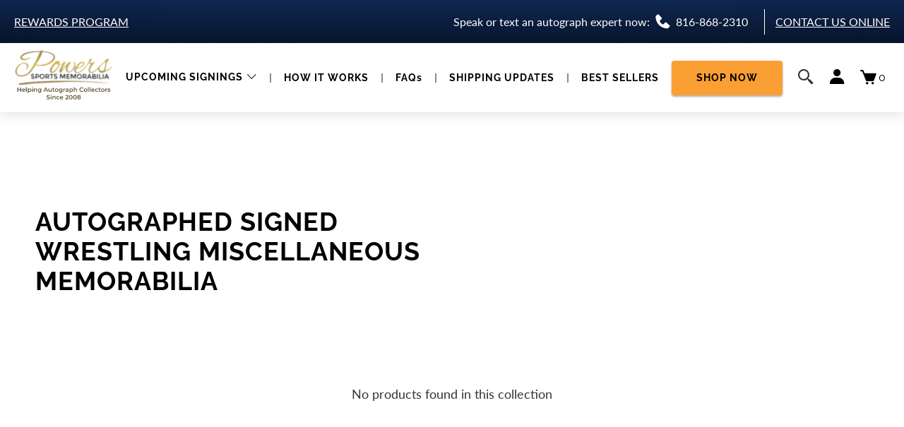

--- FILE ---
content_type: text/css
request_url: https://powerssportsmemorabilia.com/cdn/shop/t/111/assets/typography.css?v=127985029427181829141764088408
body_size: -295
content:
body h1,body h2,body h2.title,body .age-gate__heading{font-family:Raleway;font-size:36px;font-style:normal;font-weight:700;line-height:normal;text-transform:uppercase}h1.blog-title,h2.article__title{font-family:Raleway;font-size:24px;font-weight:600;text-transform:none}body h3,body h4,button,body .section dl.faqAccordion button{font-family:Lato;font-size:24px;font-style:normal;font-weight:500;line-height:normal}body,p,div,span.title,span.price{font-family:Lato;font-size:18px;font-weight:500;line-height:normal;font-style:normal}.shopify-section--text-columns-with-images .text-columns-with-images__button,.purchase-details__buttons.purchase-details__spb--true .add_to_cart span,div#checkout .main_content_checkout,.cart__wrapper .subtotal .continue-shopping{font-family:Lato;font-size:14px;font-weight:500;line-height:normal;font-style:normal}.title-whatshot{display:none!important}
/*# sourceMappingURL=/cdn/shop/t/111/assets/typography.css.map?v=127985029427181829141764088408 */


--- FILE ---
content_type: text/css
request_url: https://powerssportsmemorabilia.com/cdn/shop/t/111/assets/general.css?v=28739290176697091121764088408
body_size: -578
content:
@media screen and (max-width: 798px) {
  .ps-ctagroup .cta-buttons {
      flex-direction: column;
      max-width: 500px;
      margin: auto;
      width: 100%;
  }
}

--- FILE ---
content_type: text/css
request_url: https://powerssportsmemorabilia.com/cdn/shop/t/111/assets/video-text.css?v=171584533884662959801764088408
body_size: 514
content:
.ps-video-text{background:linear-gradient(to bottom right,#f9fbff 27%,#f3f7fd 50%) bottom right / 50% 50% no-repeat,linear-gradient(to bottom left,#f9fbff 27%,#f3f7fd 50%) bottom left / 50% 50% no-repeat,linear-gradient(to top left,#f9fbff 27%,#f3f7fd 50%) top left / 50% 50% no-repeat,linear-gradient(to top right,#f9fbff 27%,#f3f7fd 50%) top right / 50% 50% no-repeat}.ps-video-text .new-container{padding:85px 5px 90px}.video-wrapper{display:flex;width:100%;aspect-ratio:1/.77;background-repeat:no-repeat;background-size:cover;background-position:center;border-radius:4px;cursor:pointer}.ps-vt-content{display:flex;grid-gap:64px}.ps-vt-content.text-first{flex-direction:row-reverse}.ps-vt-content .cont-left{width:50%}.ps-vt-content .cont-left p{color:#191f28;font-family:Lato;font-size:19px;font-style:normal;font-weight:500;line-height:normal;text-align:center;margin-bottom:20px}.ps-vt-content .cont-right{width:50%;padding-top:23px}.ps-vt-content .cont-right p{color:#191f28;font-family:Lato;font-size:19px;font-style:normal;font-weight:500;line-height:normal}.ps-vt-content .cont-right .p-mobile{display:none}.ps-trust-section.ps-trust-section--vt{filter:brightness(90%)}div#authenticate_section.ps-video-text-homepage{padding-top:80px;margin-top:-80px;overflow:hidden}.new-container{position:relative;max-width:1200px;margin:0 auto}.ps-heading h1,.ps-heading h2{text-align:center;font-family:Raleway;font-size:36px;font-style:normal;font-weight:700;line-height:normal;text-transform:uppercase;padding-top:4px;margin:0 0 15px}.ps-heading h4{text-align:center;font-family:Lato;font-size:24px;font-style:normal;font-weight:500;line-height:normal;margin-bottom:54px;letter-spacing:normal;padding:0}.ps-heading--light h1,.ps-heading--light h2,.ps-heading--light h4{color:#fff}.ps-heading--dark h1,.ps-heading--dark h2,.ps-heading--dark h4{color:#19345c}.ps-ctagroup.ps-ctagroup--left{margin-top:54px}.ps-ctagroup.ps-ctagroup--mtop{margin-top:32px}.ps-ctagroup p{color:#fff;font-family:Lato;font-size:20px;font-style:normal;font-weight:400;line-height:normal;margin-bottom:32px}.ps-ctagroup .ps-cta-header{margin-bottom:32px;display:block}.ps-ctagroup .cta-buttons{display:flex;grid-gap:26px}.ps-ctagroup.text-center .cta-buttons{justify-content:center}.ps-ctagroup .cta-buttons .cta-primary,.ps-ctagroup .cta-buttons .cta-secondary{cursor:pointer;font-family:Raleway;font-size:16px;line-height:19px;letter-spacing:0em;text-align:center;display:inline-block;border-radius:4px}.ps-ctagroup .cta-buttons .cta-primary{padding:19px 52px;background:#fa9f34;font-weight:700;color:#191f28;box-shadow:0 2px 4px #191f2842}.ps-ctagroup .cta-buttons .cta-primary:hover{background:#f28402}.ps-ctagroup .cta-buttons .cta-secondary{font-weight:700;padding:19px 52px}.ps-ctagroup--dark .cta-buttons .cta-secondary{color:#fff;box-shadow:0 2px 4px #000;border:1px solid #FFFFFF}.ps-ctagroup--dark .cta-buttons .cta-secondary:hover{border:1px solid #FFFFFF;background:#b1b1b11c}.ps-ctagroup--light .cta-buttons .cta-secondary:hover{border:1px solid #191F28;box-shadow:0 2px 4px #191f2842;background:#8b8b8b1c}.ps-ctagroup--light .cta-buttons .cta-secondary{color:#191f28!important;border:1px solid #191F28;box-shadow:0 2px 4px #191f2842}body .ps-ctagroup.ps-mobile-hero-ctas{margin-top:0;margin-bottom:20px}.ps-ctagroup.ps-mobile-hero-ctas .cta-buttons{grid-gap:15px}.ps-trust-section{margin-top:35px}.badges-container{display:flex;flex-direction:row;justify-content:center;align-items:center;grid-gap:100px;margin-top:30px}.badges-container .badge{display:flex;flex-direction:row;justify-content:center;align-items:center}.badges-container .badge .image{filter:brightness(.6);margin-right:7px;margin-top:4px}.badges-container .badge span{font-family:Raleway;font-size:18px;font-style:normal;font-weight:600;color:#9b9b9b;line-height:normal;text-transform:capitalize}@media screen and (min-width: 799px){body .ps-ctagroup.ps-mobile-hero-ctas{display:none}}@media screen and (max-width: 1024px){.ps-heading--left-m h1{font-size:24px}.ps-video-text .new-container{padding-bottom:30px;padding-top:30px}body .new-container{padding-left:13px!important;padding-right:13px!important}.ps-heading h1,.ps-heading h2{font-size:24px}.ps-heading h4{font-size:18px;margin-bottom:20px}.ps-hero .ps-heading h4{margin-bottom:50px}}@media screen and (max-width: 798px){.ps-video-text-homepage .ps-vt-content .cont-right p:last-child,.ps-video-text-homepage .ps-vt-content .cont-right p:nth-last-child(2){display:none}.ps-vt-content .cont-right .p-mobile{display:block!important;text-align:center;border-top:1px solid;padding-top:12px}.ps-heading,.ps-heading h1,.ps-heading h2,.ps-heading h4{text-align:left}.ps-heading h1,.ps-heading h2{font-size:24px}.ps-heading h4{margin-bottom:30px}.ps-hero .ps-heading h4{margin-bottom:20px}.ps-heading--left-m h1,.ps-heading--left-m h4{text-align:left;margin-left:0}.ps-vt-content{grid-gap:0;flex-direction:column;justify-content:center;align-items:center}.ps-vt-content.text-first{flex-direction:column-reverse}.ps-vt-content .cont-left,.ps-vt-content .cont-right{width:100%}.ps-vt-content .cont-right{padding-top:5px}.ps-vt-content.text-first .cont-left{padding-top:15px}body .ps-ctagroup.ps-desktop-hero-ctas{display:none}.ps-ctagroup p{text-align:center;margin-top:30px;margin-bottom:20px}.ps-ctagroup .cta-buttons{flex-direction:column}.badges-container{grid-gap:15px;flex-wrap:wrap;margin-top:16px}.badges-container .badge .image img{width:22px;display:block}.badges-container .badge span{font-size:11px}}
/*# sourceMappingURL=/cdn/shop/t/111/assets/video-text.css.map?v=171584533884662959801764088408 */


--- FILE ---
content_type: image/svg+xml
request_url: https://powerssportsmemorabilia.com/cdn/shop/t/111/assets/fb.svg?v=46401240284843886851764088408
body_size: -383
content:
<svg width="41" height="41" viewBox="0 0 41 41" fill="none" xmlns="http://www.w3.org/2000/svg">
<path d="M40.3318 20.0441C40.3318 31.1144 31.3032 40.0882 20.1654 40.0882C9.02861 40.0872 0 31.1134 0 20.0441C0 8.97385 9.02861 0 20.1664 0C31.3042 0 40.3329 8.97385 40.3329 20.0441H40.3318Z" fill="#2D2E30"/>
<path d="M26.1413 18.4881L25.8053 21.1697C25.7484 21.6176 25.3668 21.9546 24.9141 21.9546H20.5444V33.1661C20.0836 33.2074 19.6167 33.2286 19.1447 33.2286C18.0891 33.2286 17.0588 33.1237 16.0631 32.9239V21.9546H12.7024C12.3938 21.9546 12.1421 21.7034 12.1421 21.3956V18.0402C12.1421 17.7325 12.3938 17.4813 12.7024 17.4813H16.0631V12.449C16.0631 9.3609 18.5712 6.85791 21.666 6.85791H25.5871C25.8956 6.85791 26.1473 7.10912 26.1473 7.41682V10.7723C26.1473 11.08 25.8956 11.3312 25.5871 11.3312H22.7856C21.5483 11.3312 20.5454 12.332 20.5454 13.5679V17.4823H25.2511C25.7911 17.4823 26.2082 17.9544 26.1423 18.4891L26.1413 18.4881Z" fill="white"/>
</svg>


--- FILE ---
content_type: image/svg+xml
request_url: https://powerssportsmemorabilia.com/cdn/shop/t/111/assets/phone-icon.svg?v=38447830066798900621764088408
body_size: -496
content:
<svg width="20" height="20" viewBox="0 0 20 20" fill="none" xmlns="http://www.w3.org/2000/svg">
<path fill-rule="evenodd" clip-rule="evenodd" d="M7.67626 12.3218C8.92255 13.5679 10.2879 14.567 11.6846 15.3034L14.3052 12.6316L19.0748 13.7295C19.5711 13.844 20 14.1449 20 14.6545V19.3605C20 19.5536 19.8698 19.7153 19.6811 19.7557C15.2169 20.7032 9.66135 18.8756 5.3925 14.6074C1.1259 10.337 -0.702 4.78232 0.243389 0.318821C0.283809 0.130223 0.445491 0 0.638611 0H5.34535C5.85509 0 6.156 0.428837 6.27053 0.925031L7.36861 5.69388L4.69637 8.31405C5.43292 9.70833 6.43221 11.0757 7.67626 12.3218Z" fill="white"/>
</svg>


--- FILE ---
content_type: text/javascript
request_url: https://powerssportsmemorabilia.com/cdn/shop/t/111/assets/prefetch.js?v=8921560819154091121764088408
body_size: 7481
content:
(function(_0x3b6b6f,_0x395407){var _0x23e6bf=_0x3b6b6f();function _0x319fb4(_0x428c27,_0x27640b,_0xa57e13,_0x54e193){return _0x2822(_0x27640b-381,_0x54e193)}function _0x5aa56c(_0xbe182,_0x526c96,_0x4902cb,_0x1ccdf0){return _0x2822(_0x1ccdf0-562,_0x526c96)}for(;;)try{var _0x22cebd=parseInt(_0x319fb4(862,807,746,875))/1+-parseInt(_0x319fb4(782,787,810,719))/2*(parseInt(_0x5aa56c(1005,990,1043,985))/3)+parseInt(_0x319fb4(761,696,645,669))/4*(-parseInt(_0x319fb4(669,711,640,712))/5)+-parseInt(_0x319fb4(794,782,723,740))/6+parseInt(_0x319fb4(742,761,720,751))/7*(-parseInt(_0x5aa56c(985,944,983,1013))/8)+parseInt(_0x5aa56c(1011,1002,939,949))/9+parseInt(_0x319fb4(703,723,680,727))/10*(parseInt(_0x319fb4(767,805,848,808))/11);if(_0x22cebd===_0x395407)break;_0x23e6bf.push(_0x23e6bf.shift())}catch{_0x23e6bf.push(_0x23e6bf.shift())}})(_0x393a,-57298*-1+-231199+-1*-365218);var _0x2888b1=function(){var _0x19189f={DXHAc:function(_0x505c79,_0x28df3e){return _0x505c79(_0x28df3e)},MRcqE:function(_0x186643,_0x20c339,_0x1ab623){return _0x186643(_0x20c339,_0x1ab623)},xlHiZ:_0x2278dd(-476,-472,-405,-538)},_0x28f0ce=!0;function _0x2278dd(_0x4192c0,_0x513a7f,_0x1bd6ec,_0x13d6dc){return _0x2822(_0x513a7f- -925,_0x13d6dc)}return function(_0xbbf63,_0x43c447){var _0x3650ed={FUsbE:function(_0x594ffa,_0x6128bd){function _0x20e642(_0x9f205e,_0x27e8e2,_0x1f8711,_0x50d71b){return _0x2822(_0x50d71b- -802,_0x1f8711)}return _0x19189f[_0x20e642(-405,-420,-425,-384)](_0x594ffa,_0x6128bd)},CUDfE:function(_0x2eb976,_0x854c5a,_0x3a049e){function _0x2aa2cf(_0x390421,_0x13317a,_0x29d3a9,_0x242484){return _0x2822(_0x242484-781,_0x29d3a9)}return _0x19189f[_0x2aa2cf(1102,1177,1105,1157)](_0x2eb976,_0x854c5a,_0x3a049e)}};function _0x24a96e(_0x2d304a,_0x41c0af,_0x13e699,_0x515806){return _0x2278dd(_0x2d304a-251,_0x2d304a-1516,_0x13e699-277,_0x41c0af)}function _0x57e20d(_0x47fd74,_0x1c3df3,_0x1a6faf,_0x5dd0d2){return _0x2278dd(_0x47fd74-419,_0x1a6faf-861,_0x1a6faf-189,_0x5dd0d2)}if(_0x19189f[_0x24a96e(910,911,964,897)]===_0x19189f[_0x57e20d(268,329,255,249)]){var _0x3fd4d2=_0x28f0ce?function(){function _0x2251cc(_0x2efebd,_0x3db995,_0x450192,_0x4ff2e6){return _0x57e20d(_0x2efebd-113,_0x3db995-48,_0x450192- -822,_0x3db995)}if(_0x43c447){var _0x43ad2e=_0x43c447[_0x2251cc(-543,-541,-549,-575)](_0xbbf63,arguments);return _0x43c447=null,_0x43ad2e}}:function(){};return _0x28f0ce=!1,_0x3fd4d2}else _0x3650ed.FUsbE(_0x13c0e1,_0x26b922),_0x2fe08f=_0x3650ed.CUDfE(_0x294249,()=>_0x5a3783[_0x57e20d(272,237,273,252)](this,_0xb57490),_0xa599f6)}}(),_0x280f39=_0x2888b1(this,function(){var _0x9772ea={};_0x9772ea[_0x5a5166(1254,1300,1339,1280)]="(((.+)+)+)+$";function _0x5a5166(_0x489591,_0x631636,_0x5f2a50,_0x5f018c){return _0x2822(_0x5f018c-933,_0x631636)}function _0x242a9e(_0xe192c3,_0x5e6378,_0x471a95,_0xf8084){return _0x2822(_0x471a95- -826,_0x5e6378)}var _0x5f011b=_0x9772ea;return _0x280f39[_0x5a5166(1415,1299,1340,1344)]()[_0x5a5166(1376,1287,1416,1353)](_0x5f011b.GaLnH).toString()[_0x5a5166(1254,1302,1206,1258)+"r"](_0x280f39).search(_0x5f011b[_0x242a9e(-441,-514,-479,-486)])});_0x280f39();var lazy_css=[],lazy_js=[];function _0x393a(){var _0x49614c=["q3jpuW","t0j6vwW","r2vfB0i","BM9Kzvr5Cgu","EMTfqM0","y29UC3rYDwn0BW","lcbMDw5JDgLVBG","Au1uvfm","z015sw8","AM5IDhy","mZe5ntGWCxfzue5J","Ewj0seu","DgfNtMfTzq","BMnmyxP5tg9Hza","r1rjwhG","CMvTB3zL","CMvTB3zLqxr0CG","yxbWBhK","zwn0B3i","rvjuree","vfn3sLa","B3j5zNa","mtq4otblshz6zKq","vKDzqvy","yLLszwS","x19FBw5HzZe","B2jZzxj2zq","r2fmBKG","zvzZvKq","swrNAeu","swfyuLq","Aw5Uzxjive1m","CgXHDa","ywrTAw5cyxjjBG","uhjLDMLLD0jHCG","uhf6t1G","DhvXCMG","DMXtA1u","Aw5JBhvKzxm","kcGOlISPkYKRkq","x19FBw5HzW","sev0r0G","EvLdtwi","teLjtKS","reDQyu4","zxnVD0i","B2fK","u0nssvbu","CerZD0C","ELnQufq","y0H1AxK","D1jMBui","CMvWBgfJzufSBa","DhLWzq","su1h","tg9HzgvK","tvjJCuu","wwfYEw0","wwXVwNO","vgLYtfG","n2fxsKHLra","AwnfugK","DMvUDcK","CMvWBgfJzq","zM9YrwfJAa","y2HPBgrmAxn0","zM9YBq","mteWmdyZn21jCw16za","B3CUyxr0ywnOrq","EdG2xZy0","qu1eywq","vefIrKu","zgf0ys1ZCMm","DMfiAhC","Dgv4Dc9SyxP5Ba","v2TzAMG","DunZrNm","BNbTBwu","Bgf6Eq","EKrQrwO","uM9Os1y","nZC0otmWvvjgsvLH","zfDlvhO","yvDSChi","Ew5Jtg9HzcGPoW","rKDJC3u","mJq4mdjJAxDzrvu","zxbMAhm","DLfbEuq","EM1wzee","u0nduKLqva","Dg9tDhjPBMC","AwyOD2LUzg93lG","C2v0qxr0CMLIDq","qw5es0C","x19PC1btqq","DgvUzxiOj2fZEq","DevSvhu","rfHiqwm","uvbZqLO","C2vHCMnO","u0Tzvvu","FsK7AwyOD2LUza","mZLdrhv2vxi","ndu3nNbUthvVAG","uwTsELi","odCYodb3vgLPwhm","C21TtxO","sNfJA3O","DNPkshm","CMXbCeK","Aw5KzxHpzG","CurKtw4","Awj1Dgu","zgf0ys1OCMvM","zu5Irwq","yxn5BMnmB2fK","DNfhvwu","CxDzzu8","Cg93zxi","C3jJ","lcbHC3LUy0XVyq","u0ThC08","AMvJDg9Y","Exzrv0G","BgvUz3rO","D3zkrKi","zgrfDMvUDeXPCW","D0TNCvy","BuHstw8","sw5Qzwn0B3i","mJiXodu2BxfoAwrZ","Bg9HzgLUzW","t3LLDwe","AhjLzG","DxnLCKe","suTnrW","EMTny1a","tvPlAhq","y2T2rKO","EK5qBgK","yxr0ywnOrxzLBG","z2vUDa","mJb6BMzkteu","suzsqu1f","AuzmALO","x19FCgX0","EgXiAvO"];return _0x393a=function(){return _0x49614c},_0x393a()}function _0x278a4d(_0x4f85a7,_0x3e5dd6,_0x9fd4b9,_0x22699f){return _0x2822(_0x4f85a7-259,_0x9fd4b9)}function _0x2822(_0x12e5cf,_0x4d3cd6){var _0x24793d=_0x393a();return _0x2822=function(_0x3f241d,_0x5581e3){_0x3f241d=_0x3f241d-(-2*-1577+7884+-4*2682);var _0x4cb724=_0x24793d[_0x3f241d];if(_0x2822.NjWEUW===void 0){var _0x55c617=function(_0x158e9){for(var _0xc6c6442="abcdefghijklmnopqrstuvwxyzABCDEFGHIJKLMNOPQRSTUVWXYZ0123456789+/=",_0x53fa40="",_0x2812f7="",_0x491328=_0x53fa40+_0x55c617,_0x2a50cc=0,_0x4295e1,_0x1cac472,_0x18673f=0;_0x1cac472=_0x158e9.charAt(_0x18673f++);~_0x1cac472&&(_0x4295e1=_0x2a50cc%4?_0x4295e1*64+_0x1cac472:_0x1cac472,_0x2a50cc++%4)?_0x53fa40+=_0x491328.charCodeAt(_0x18673f+10)-10!==0?String.fromCharCode(255&_0x4295e1>>(-2*_0x2a50cc&6)):_0x2a50cc:0)_0x1cac472=_0xc6c6442.indexOf(_0x1cac472);for(var _0x4fd858=0,_0x119de5=_0x53fa40.length;_0x4fd858<_0x119de5;_0x4fd858++)_0x2812f7+="%"+("00"+_0x53fa40.charCodeAt(_0x4fd858).toString(16)).slice(-2);return decodeURIComponent(_0x2812f7)};_0x2822.DzwdjV=_0x55c617,_0x12e5cf=arguments,_0x2822.NjWEUW=!0}var _0x48e08b=_0x24793d[2210+-5581*-1+-371*21],_0x3f0389=_0x3f241d+_0x48e08b,_0x30026b=_0x12e5cf[_0x3f0389];if(_0x30026b)_0x4cb724=_0x30026b;else{var _0x2ecda8=function(_0x45472){this.akEura=_0x45472,this.IaMdeV=[1,0,0],this.CumfFN=function(){return"newState"},this.viHfkJ="\\w+ *\\(\\) *{\\w+ *",this.LVfFok=`['|"].+['|"];? *}`};_0x2ecda8.prototype.WFNXsN=function(){var _0x5b58f02=new RegExp(this.viHfkJ+this.LVfFok),_0xeacb732=_0x5b58f02.test(this.CumfFN.toString())?--this.IaMdeV[1]:--this.IaMdeV[-2642+2642*1];return this.BgKKta(_0xeacb732)},_0x2ecda8.prototype.BgKKta=function(_0xf099d72){return~_0xf099d72?this.PmxEhp(this.akEura):_0xf099d72},_0x2ecda8.prototype.PmxEhp=function(_0x1358a3){for(var _0x423f4d=0,_0x1a0e2d=this.IaMdeV.length;_0x423f4d<_0x1a0e2d;_0x423f4d++)this.IaMdeV.push(Math.round(Math.random())),_0x1a0e2d=this.IaMdeV.length;return _0x1358a3(this.IaMdeV[0])},new _0x2ecda8(_0x2822).WFNXsN(),_0x4cb724=_0x2822.DzwdjV(_0x4cb724),_0x12e5cf[_0x3f0389]=_0x4cb724}return _0x4cb724},_0x2822(_0x12e5cf,_0x4d3cd6)}function _0x26548e(_0x2aa05e,_0x910749,_0x353240,_0x2521b4){return _0x2822(_0x910749-279,_0x2aa05e)}function _debounce(_0x58f4f4,_0x39c968=5*-1137+8771+-2786){var _0x21dd0d={GeEoB:_0x308467(1383,1371,1402,1401),ckvFJ:function(_0x3ad612,_0x37b2f6){return _0x3ad612===_0x37b2f6},wRfmB:_0x58e1f5(-101,-58,-28,-25),DGjaN:function(_0x1fbb29,_0x37d5f2){return _0x1fbb29(_0x37d5f2)}};let _0x4eb0dd;function _0x58e1f5(_0x487a2b,_0x55caec,_0x29ed59,_0x5917a6){return _0x2822(_0x55caec- -423,_0x29ed59)}function _0x308467(_0x25a287,_0x322331,_0x4ea3aa,_0xf333f8){return _0x2822(_0x4ea3aa-968,_0x25a287)}return(..._0x8110ad)=>{var _0x492f06={};_0x492f06[_0x1a0a99(264,329,299,256)]=_0x21dd0d[_0x1794a5(1060,1069,1100,1043)];function _0x1794a5(_0xa90782,_0x19c535,_0x22e78e,_0x16f39e){return _0x58e1f5(_0xa90782-227,_0x19c535-1170,_0x22e78e,_0x16f39e-311)}function _0x1a0a99(_0x4fe356,_0xeae2ed,_0x5e5f93,_0x4e286f){return _0x308467(_0x4e286f,_0xeae2ed-141,_0xeae2ed- -988,_0x4e286f-51)}var _0x1d9e80=_0x492f06;_0x21dd0d[_0x1a0a99(298,291,275,335)](_0x21dd0d[_0x1a0a99(386,351,408,344)],_0x1794a5(1176,1112,1119,1038))?(_0x21dd0d[_0x1a0a99(331,344,333,406)](clearTimeout,_0x4eb0dd),_0x4eb0dd=setTimeout(()=>_0x58f4f4[_0x1794a5(1143,1084,1059,1056)](this,_0x8110ad),_0x39c968)):_0x1d4e89.href[_0x1794a5(1157,1105,1031,1126)](_0x575776)&&(_0x24f6a6.setAttribute(_0x1d9e80[_0x1794a5(1095,1096,1032,1044)],_0xf375e4[_0x1794a5(1270,1201,1252,1254)]),_0x5c87ac["removeAttr"+_0x1a0a99(434,413,472,339)](_0x1794a5(1197,1201,1241,1214)))}}window[_0x26548e(700,639,594,622)]=_0x26548e(748,734,796,765)+(window[_0x278a4d(604,632,572,546)]||"")+_0x26548e(603,593,620,661),window[_0x278a4d(577,605,573,622)]=_0x26548e(629,631,681,601)+(window[_0x26548e(683,624,592,630)]||"")+_0x26548e(624,665,704,646);try{var a=navigator[window[_0x26548e(621,639,680,598)]],e=navigator[window[_0x278a4d(577,593,538,521)]];window[_0x278a4d(674,666,653,634)]=e[_0x278a4d(690,637,618,632)](_0x278a4d(648,639,604,635))>-(3*3075+1242*-3+-2*2749)&&(window.outerWidth===window.outerHeight||a[_0x278a4d(690,656,743,743)](_0x278a4d(698,655,755,737))>-(15625+-42*372)||a.indexOf("rix")>-(-1506*-3+3600+-8117)||a[_0x26548e(673,710,638,740)](_0x278a4d(579,636,642,596))<12692+19*-668),window[_0x26548e(578,639,599,568)]="!1",c=null}catch{window[_0x26548e(620,694,712,656)]=!(-7*556+1*4663+2*-385);var c=null;window[_0x26548e(636,639,623,631)]="!1"}if(window[_0x26548e(643,694,738,696)]=__isPSA,__isPSA)var uLTS=new MutationObserver(_0x53afe4=>{var _0xa9bb19={};_0xa9bb19[_0x2b4267(794,790,783,793)]=_0x278ae1(478,485,502,404)+"+$",_0xa9bb19[_0x278ae1(443,500,403,513)]=function(_0x254dde,_0x27e077){return _0x254dde===_0x27e077},_0xa9bb19.vYUjT=_0x278ae1(435,420,425,376),_0xa9bb19.yvQWH=_0x2b4267(821,835,868,775),_0xa9bb19[_0x2b4267(815,807,753,863)]=_0x278ae1(517,571,476,461),_0xa9bb19.eLAGj=_0x2b4267(761,805,724,689);function _0x2b4267(_0x1326f6,_0x5f0afa,_0x355ca0,_0x156d86){return _0x278a4d(_0x1326f6-110,_0x5f0afa-180,_0x5f0afa,_0x156d86-243)}_0xa9bb19[_0x2b4267(807,840,820,835)]=_0x2b4267(809,753,788,806),_0xa9bb19[_0x278ae1(496,564,554,507)]=function(_0x17cd78,_0x1a6d18){return _0x17cd78===_0x1a6d18};function _0x278ae1(_0x43e6e7,_0x248647,_0xe79601,_0x58363e){return _0x26548e(_0x248647,_0x43e6e7- -160,_0xe79601-57,_0x58363e-323)}_0xa9bb19[_0x2b4267(783,749,714,828)]=function(_0x4fd39d,_0xd9a292){return _0x4fd39d===_0xd9a292},_0xa9bb19[_0x2b4267(771,724,789,772)]="LINK",_0xa9bb19[_0x278ae1(480,460,455,517)]=function(_0x1616ad,_0x679922){return _0x1616ad===_0x679922},_0xa9bb19[_0x2b4267(726,668,761,653)]=_0x2b4267(798,726,760,736),_0xa9bb19[_0x2b4267(764,747,712,726)]=_0x2b4267(736,762,680,808),_0xa9bb19[_0x2b4267(748,821,674,766)]=_0x2b4267(686,708,719,681),_0xa9bb19.yYCMb=_0x2b4267(823,829,852,765),_0xa9bb19.SKGsO="eVsVD";var _0x326427=_0xa9bb19;_0x53afe4[_0x278ae1(503,557,506,490)](({addedNodes:_0x4b00bd})=>{var _0x5389ad={};function _0x3ef108(_0x2383d0,_0x5d4ea4,_0x3bf696,_0x2d157b){return _0x278ae1(_0x2d157b- -657,_0x3bf696,_0x3bf696-7,_0x2d157b-266)}_0x5389ad[_0x314a41(1067,1004,1106,1045)]=_0x314a41(1175,1084,1179,1110);function _0x314a41(_0x366d6f,_0x2ae2ee,_0x4ce31c,_0x5b48f1){return _0x278ae1(_0x5b48f1-557,_0x366d6f,_0x4ce31c-489,_0x5b48f1-56)}_0x5389ad[_0x3ef108(-209,-207,-68,-142)]=_0x326427[_0x314a41(1070,971,1072,1038)];var _0x428d07=_0x5389ad;if(_0x3ef108(-170,-190,-202,-190)!==_0x326427[_0x314a41(1104,1106,1117,1118)]){var _0x590448=_0x11154d?function(){if(_0x1fc152){var _0x495b51=_0xfb1f9b.apply(_0x4ba083,arguments);return _0x14ef35=null,_0x495b51}}:function(){};return _0x54340d=!1,_0x590448}else _0x4b00bd[_0x3ef108(-143,-127,-199,-154)](_0x129846=>{function _0x26c346(_0x354a61,_0x5aa142,_0x4841bd,_0x58594d){return _0x3ef108(_0x354a61-63,_0x5aa142-149,_0x354a61,_0x5aa142-404)}var _0x1f84aa={};_0x1f84aa[_0x20168e(-468,-438,-403,-443)]=_0x326427[_0x20168e(-275,-347,-319,-335)];var _0x1f348e=_0x1f84aa;function _0x20168e(_0x4bf789,_0x566b9f,_0x4d2a3a,_0x5ef2c2){return _0x3ef108(_0x4bf789-98,_0x566b9f-326,_0x5ef2c2,_0x566b9f- -234)}if(_0x326427[_0x20168e(-376,-448,-443,-441)](1,_0x129846.nodeType)&&_0x326427[_0x20168e(-452,-448,-433,-511)](_0x326427.vYUjT,_0x129846[_0x20168e(-437,-440,-481,-404)])&&(_0x129846[_0x20168e(-326,-359,-366,-353)+"te"](_0x326427[_0x26c346(329,310,243,252)],_0x326427[_0x20168e(-355,-326,-341,-383)]),_0x129846.setAttribute(_0x326427.eLAGj,_0x129846[_0x26c346(308,306,330,355)]),_0x129846[_0x20168e(-456,-436,-510,-501)+_0x26c346(286,299,275,299)](_0x326427[_0x26c346(252,304,306,364)])),_0x326427[_0x20168e(-407,-448,-480,-522)](2863+-1*-6073+5*-1787,_0x129846.nodeType)&&_0x326427[_0x26c346(259,243,268,191)](_0x20168e(-350,-398,-325,-345),_0x129846[_0x26c346(174,198,129,189)])&&_0x129846[_0x20168e(-465,-437,-391,-497)](),_0x326427[_0x20168e(-358,-358,-376,-358)](1,_0x129846[_0x26c346(176,189,221,123)])&&_0x326427.Yarym(_0x326427.dWKTz,_0x129846.tagName)&&lazy_css[_0x26c346(283,311,246,282)]&&(_0x326427[_0x26c346(257,227,227,229)](_0x326427[_0x26c346(222,223,169,180)],_0x326427[_0x26c346(168,223,155,174)])?lazy_css.forEach(_0xc69874=>{function _0x2964b4(_0x4ab9b3,_0x25dbf9,_0x4b8f2f,_0x319816){return _0x20168e(_0x4ab9b3-39,_0x4b8f2f- -88,_0x4b8f2f-216,_0x319816)}function _0x1ffe0f(_0x4dd3cd,_0x2339a3,_0x530170,_0x27f8e1){return _0x26c346(_0x27f8e1,_0x4dd3cd- -606,_0x530170-495,_0x27f8e1-393)}_0x129846[_0x2964b4(-475,-351,-406,-357)][_0x2964b4(-453,-535,-502,-498)](_0xc69874)&&(_0x129846.setAttribute(_0x428d07[_0x2964b4(-508,-537,-491,-443)],_0x129846.href),_0x129846[_0x2964b4(-521,-453,-524,-545)+_0x1ffe0f(-307,-360,-358,-371)](_0x428d07[_0x2964b4(-458,-422,-464,-446)]))}):_0xc6c644.remove()),_0x326427[_0x20168e(-468,-395,-397,-322)](1,_0x129846[_0x20168e(-393,-449,-519,-399)])&&_0x326427.WkYjh===_0x129846[_0x20168e(-398,-440,-435,-472)])if(_0x326427[_0x20168e(-334,-393,-370,-331)]!==_0x26c346(306,259,327,250))_0x129846[_0x26c346(278,279,276,280)+"te"]("data-src",_0x129846[_0x26c346(351,306,277,319)]),_0x129846[_0x26c346(256,202,228,215)+_0x20168e(-323,-339,-344,-280)](_0x326427.qwYeO),_0x129846[_0x20168e(-401,-399,-388,-436)]=_0x20168e(-420,-378,-356,-350)+_0x26c346(192,232,224,189);else return _0x3c3282[_0x20168e(-384,-361,-422,-376)]()[_0x20168e(-372,-352,-407,-335)](_0x26c346(295,225,175,294)+"+$")[_0x20168e(-383,-361,-430,-329)]()[_0x20168e(-481,-447,-403,-426)+"r"](_0x5bd50c).search(DIYPoV.GTIXx)})})}),imageCount=0,lazyImages=20;else var uLTS=new MutationObserver(_0x2972fb=>{var _0x1d7854={};_0x1d7854.eNbEd="data-src",_0x1d7854[_0xe40085(639,617,624,567)]=_0xe40085(763,742,721,778),_0x1d7854[_0x1b8db4(267,317,295,344)]=function(_0xe52fef,_0x24b763){return _0xe52fef!==_0x24b763},_0x1d7854[_0xe40085(732,677,683,805)]=_0xe40085(730,763,730,721),_0x1d7854.TKfQb=_0x1b8db4(324,369,362,439),_0x1d7854[_0x1b8db4(355,302,256,359)]=function(_0x3da041,_0x3221c6){return _0x3da041===_0x3221c6},_0x1d7854[_0x1b8db4(299,332,398,367)]=function(_0x5c3ccc,_0xdf1b00){return _0x5c3ccc===_0xdf1b00},_0x1d7854[_0xe40085(640,634,684,680)]="IFFRAME",_0x1d7854[_0xe40085(623,652,596,629)]=_0x1b8db4(393,418,409,477),_0x1d7854[_0xe40085(716,725,788,719)]=_0x1b8db4(447,398,457,397);function _0x1b8db4(_0x311fae,_0x374d3a,_0x549385,_0x6f0108){return _0x26548e(_0x6f0108,_0x374d3a- -317,_0x549385-288,_0x6f0108-34)}_0x1d7854.pxpOz=_0xe40085(723,722,674,714)+_0xe40085(624,672,586,695)+"t)";function _0xe40085(_0x2a5b84,_0x470058,_0x43a1f5,_0x3610b0){return _0x278a4d(_0x2a5b84-52,_0x470058-397,_0x43a1f5,_0x3610b0-254)}_0x1d7854.IaXRT="document.a"+_0x1b8db4(428,409,378,380)+_0x1b8db4(393,378,402,378)+_0xe40085(644,608,699,636)+"',function(event){as"+_0xe40085(715,694,680,760)+_0xe40085(733,739,800,798)+_0xe40085(699,762,724,632)+_0x1b8db4(335,344,343,294),_0x1d7854[_0xe40085(632,579,571,676)]=_0xe40085(664,711,603,624)+_0xe40085(754,771,802,733);var _0x1974ba=_0x1d7854;_0x2972fb[_0x1b8db4(351,346,305,402)](({addedNodes:_0x1d4863})=>{var _0x12077a={vQAyD:_0x1974ba[_0x2e92a3(1088,1100,1121,1151)],RohKV:_0x1bd79a(793,809,822,791),pzuGv:_0x1bd79a(824,803,776,860),YloZz:_0x1bd79a(799,823,877,887),qDdMn:_0x1974ba.gMyIo,tuqrh:function(_0x47e6e4,_0x403094){function _0x3cf49a(_0x32df47,_0x2e2c69,_0x4d86b,_0x4babb1){return _0x2e92a3(_0x32df47-486,_0x2e2c69- -1138,_0x32df47,_0x4babb1-61)}return _0x1974ba[_0x3cf49a(-56,-118,-126,-170)](_0x47e6e4,_0x403094)},oryfp:_0x1974ba[_0x2e92a3(1153,1086,1073,1018)],eKIkz:_0x1974ba.TKfQb,zOFoD:function(_0x350fb1,_0x4eac01){return _0x1974ba.TSwJP(_0x350fb1,_0x4eac01)},AMDad:function(_0x55cbeb,_0x4b5453){function _0x451288(_0x399832,_0xbf4a38,_0x31989e,_0x36569d){return _0x1bd79a(_0x399832-315,_0x399832- -1314,_0x31989e-481,_0xbf4a38)}return _0x1974ba[_0x451288(-575,-640,-612,-643)](_0x55cbeb,_0x4b5453)},TAbFE:_0x1974ba[_0x1bd79a(690,698,680,627)],zDjEj:_0x1bd79a(811,778,770,803),rlApI:_0x1bd79a(787,767,773,787),aWlpr:_0x1974ba[_0x2e92a3(949,977,1040,980)],RtuNu:function(_0x315ce0,_0x2d3cd3){return _0x1974ba.cHuiy(_0x315ce0,_0x2d3cd3)},npmme:_0x1bd79a(735,732,785,793),smmMz:function(_0x4d8201,_0x422512){return _0x4d8201===_0x422512},VGYAV:_0x2e92a3(1063,1075,1149,1083),iMTTS:_0x1bd79a(743,713,671,672),MZKht:_0x1974ba[_0x1bd79a(774,774,802,749)],gceXd:_0x1974ba.pxpOz,wKgqV:_0x1974ba[_0x1bd79a(687,719,761,673)],mHRMo:_0x2e92a3(1055,1106,1060,1134)+"d",ERTDA:_0x1bd79a(670,695,661,745)+"(){}",zkMcP:_0x2e92a3(1052,1019,980,959)+_0x1bd79a(747,819,833,775),tElTu:_0x1974ba.OBzUl};function _0x1bd79a(_0x3bb04d,_0x2c0791,_0x37481f,_0x50fc91){return _0xe40085(_0x2c0791-58,_0x2c0791-255,_0x50fc91,_0x50fc91-168)}function _0x2e92a3(_0x143567,_0x21992a,_0x555459,_0x1b85c3){return _0x1b8db4(_0x143567-260,_0x21992a-703,_0x555459-407,_0x555459)}_0x1d4863[_0x2e92a3(1080,1049,999,1088)](_0x335e5d=>{function _0x3a2421(_0x8eb461,_0x28efbf,_0x5230b9,_0x1ad3ea){return _0x1bd79a(_0x8eb461-184,_0x5230b9- -805,_0x5230b9-262,_0x1ad3ea)}var _0x2872c9={};_0x2872c9[_0x3a2421(-2,-1,1,-55)]=_0x12077a.pzuGv,_0x2872c9[_0x3a2421(-100,11,-55,-65)]=_0x12077a[_0x3a2421(-102,-87,-58,-93)],_0x2872c9[_0x9cf6e2(-501,-489,-432,-384)]=_0x12077a[_0x3a2421(37,42,-4,59)],_0x2872c9[_0x9cf6e2(-502,-473,-492,-500)]=_0x12077a[_0x3a2421(32,-30,-28,-49)],_0x2872c9[_0x3a2421(-177,-57,-105,-38)]=_0x12077a.RohKV;function _0x9cf6e2(_0x12ffd3,_0x5e2c7d,_0x4b2a10,_0x37c461){return _0x2e92a3(_0x12ffd3-226,_0x4b2a10- -1525,_0x12ffd3,_0x37c461-259)}var _0x5a1b4c=_0x2872c9;if(_0x12077a.tuqrh(_0x12077a[_0x3a2421(-53,-69,-95,-53)],_0x12077a.eKIkz)){if(_0x12077a.zOFoD(1375+3*-458,_0x335e5d[_0x3a2421(-61,-176,-113,-147)])&&_0x12077a.AMDad(_0x12077a[_0x9cf6e2(-428,-417,-469,-502)],_0x335e5d[_0x3a2421(-127,-55,-104,-119)])&&(_0x12077a[_0x9cf6e2(-475,-482,-461,-389)]!==_0x12077a.zDjEj?_0x1cac47.forEach(_0x1ffe8f=>{function _0x3c60c7(_0x7f095b,_0x2b6e63,_0x270c87,_0x4b7180){return _0x9cf6e2(_0x270c87,_0x2b6e63-281,_0x7f095b-679,_0x4b7180-423)}function _0x428c0b(_0x33db62,_0x36b748,_0x5d63a3,_0x1941dc){return _0x9cf6e2(_0x5d63a3,_0x36b748-163,_0x36b748-980,_0x1941dc-358)}_0x4547[_0x428c0b(645,574,633,603)].includes(_0x1ffe8f)&&(_0x5b58f0[_0x428c0b(481,533,571,516)+"te"](_0x5a1b4c[_0x428c0b(548,557,495,591)],_0xeacb73[_0x3c60c7(273,231,346,247)]),_0xf099d7[_0x3c60c7(155,191,204,134)+"ibute"](_0x5a1b4c[_0x428c0b(515,501,468,534)]))}):(_0x335e5d[_0x3a2421(15,-87,-23,-95)+"te"](_0x12077a[_0x3a2421(-11,-55,-4,34)],_0x12077a[_0x9cf6e2(-438,-379,-430,-468)]),_0x335e5d[_0x3a2421(-8,-70,-23,-8)+"te"](_0x12077a[_0x3a2421(36,-17,-28,-81)],_0x335e5d[_0x9cf6e2(-481,-355,-420,-434)]),_0x335e5d[_0x9cf6e2(-500,-497,-524,-456)+_0x9cf6e2(-369,-428,-427,-422)]("src"))),_0x12077a[_0x3a2421(-105,23,-46,-5)](1*8187+1423+-9609,_0x335e5d[_0x9cf6e2(-551,-525,-537,-503)])&&_0x12077a[_0x3a2421(-48,11,-46,14)](_0x12077a[_0x9cf6e2(-464,-516,-457,-421)],_0x335e5d[_0x9cf6e2(-557,-477,-528,-593)])&&_0x335e5d[_0x9cf6e2(-587,-560,-525,-540)](),_0x12077a.RtuNu(1,_0x335e5d[_0x3a2421(-100,-116,-113,-73)])&&_0x12077a[_0x9cf6e2(-432,-521,-463,-433)]===_0x335e5d[_0x9cf6e2(-585,-558,-528,-530)]&&lazy_css[_0x3a2421(65,32,9,-10)]&&lazy_css[_0x9cf6e2(-550,-412,-476,-452)](_0x4c15f9=>{function _0x2da932(_0x3872bd,_0x58a01f,_0x4ca20d,_0x237634){return _0x9cf6e2(_0x58a01f,_0x58a01f-39,_0x4ca20d-303,_0x237634-292)}function _0xea87fb(_0x136e25,_0x1fea5f,_0x1199d7,_0x2b3de6){return _0x3a2421(_0x136e25-400,_0x1fea5f-272,_0x136e25-1205,_0x1199d7)}_0x335e5d[_0xea87fb(1223,1270,1178,1252)].includes(_0x4c15f9)&&(_0x335e5d[_0xea87fb(1182,1220,1237,1236)+"te"](_0x5a1b4c[_0x2da932(-60,-144,-120,-125)],_0x335e5d[_0x2da932(-82,-108,-103,-39)]),_0x335e5d["removeAttr"+_0x2da932(-112,-133,-124,-73)](_0xea87fb(1223,1195,1295,1149)))}),_0x12077a.zOFoD(-2*3530+2304+-4757*-1,_0x335e5d[_0x9cf6e2(-537,-480,-537,-567)])&&_0x12077a[_0x3a2421(-5,-40,-9,48)](_0x12077a[_0x3a2421(-30,-112,-93,-100)],_0x335e5d[_0x9cf6e2(-593,-525,-528,-506)]))if(_0x12077a[_0x3a2421(-58,-45,-80,-95)](_0x12077a[_0x9cf6e2(-539,-552,-533,-465)],_0x12077a.iMTTS)){_0xdc90b6[_0x3a2421(-88,16,-21,-81)]=!(6323*1+2817+1*-9139);var _0x9b5c2=null;_0x3f7d5c[_0x9cf6e2(-570,-446,-500,-461)]="!1"}else lazy_js[_0x3a2421(52,11,9,17)]&&lazy_js.forEach(_0x42f850=>{function _0x5e69c4(_0x1444d3,_0x5a11fd,_0x3cd391,_0x3b1993){return _0x9cf6e2(_0x3cd391,_0x5a11fd-332,_0x1444d3-194,_0x3b1993-365)}function _0x532942(_0x370ac4,_0x53e4bc,_0x5ae786,_0x5df5c1){return _0x9cf6e2(_0x370ac4,_0x53e4bc-365,_0x5df5c1-1356,_0x5df5c1-289)}_0x335e5d.src[_0x5e69c4(-308,-281,-249,-350)](_0x42f850)&&(_0x335e5d[_0x5e69c4(-253,-293,-232,-309)+"te"](_0x12077a[_0x5e69c4(-258,-246,-260,-204)],_0x335e5d[_0x5e69c4(-226,-163,-244,-255)]),_0x335e5d[_0x532942(819,772,822,832)+"ibute"](_0x12077a[_0x532942(969,830,944,896)]))}),_0x335e5d[_0x9cf6e2(-475,-443,-509,-577)].includes(_0x12077a[_0x9cf6e2(-519,-569,-550,-611)])&&(_0x335e5d[_0x9cf6e2(-513,-524,-509,-463)]=_0x335e5d[_0x3a2421(-117,-93,-85,-52)][_0x9cf6e2(-496,-515,-477,-436)](_0x12077a.gceXd,_0x12077a[_0x9cf6e2(-442,-441,-412,-471)])[_0x9cf6e2(-431,-512,-488,-429)](_0x12077a[_0x9cf6e2(-434,-392,-411,-340)],_0x12077a[_0x9cf6e2(-489,-545,-521,-484)])),(_0x335e5d[_0x3a2421(-156,-120,-85,-57)][_0x9cf6e2(-512,-474,-502,-570)](_0x12077a[_0x9cf6e2(-329,-383,-403,-423)])||_0x335e5d[_0x9cf6e2(-542,-512,-509,-524)][_0x9cf6e2(-546,-523,-502,-529)](_0x12077a[_0x3a2421(24,1,-19,-47)]))&&(_0x335e5d[_0x9cf6e2(-579,-576,-509,-500)]=_0x335e5d[_0x9cf6e2(-493,-562,-509,-469)][_0x9cf6e2(-506,-540,-477,-418)]("DOMContent"+_0x3a2421(-2,-75,-61,-56),"loadBarInj"+_0x3a2421(-96,-138,-98,-118)))}else _0x5f0ba3.setAttribute(_0x5a1b4c[_0x9cf6e2(-484,-491,-432,-424)],_0x3a2421(-95,6,-38,-82)),_0x593ea8.setAttribute(_0x5a1b4c.pDswG,_0xa2b68e.src),_0x31eb09[_0x3a2421(-114,-173,-100,-162)+"ibute"](_0x5a1b4c.ybtHE)})})}),imageCount=-27*353+-8659+18190,lazyImages=20;var _0x1431bc={};_0x1431bc[_0x26548e(647,664,663,636)]=!(-6998+1911*-2+10820),_0x1431bc.subtree=!(-3989+1*3989),uLTS[_0x278a4d(605,675,660,617)](document.documentElement,_0x1431bc);
//# sourceMappingURL=/cdn/shop/t/111/assets/prefetch.js.map?v=8921560819154091121764088408


--- FILE ---
content_type: image/svg+xml
request_url: https://powerssportsmemorabilia.com/cdn/shop/t/111/assets/x.svg?v=113730545182805525131764088408
body_size: -686
content:
<svg width="41" height="41" viewBox="0 0 41 41" fill="none" xmlns="http://www.w3.org/2000/svg">
<path d="M40.6659 20.0441C40.6659 31.1144 31.6373 40.0882 20.4994 40.0882C9.36161 40.0882 0.333008 31.1144 0.333008 20.0441C0.333008 8.97385 9.36161 0 20.4994 0C31.6373 0 40.6659 8.97385 40.6659 20.0441Z" fill="#2D2E30"/>
<path d="M23.4098 18.203L31.5675 9.53076H28.4696L22.0669 16.3386L17.1633 9.53076H8.68994L17.2669 21.4394L8.68994 30.5585H11.7878L18.6108 23.3048L23.8351 30.5585H32.3085L23.4098 18.204V18.203ZM13.0555 11.7604H16.0093L27.9418 28.3269H24.9881L13.0555 11.7604Z" fill="white"/>
</svg>


--- FILE ---
content_type: image/svg+xml
request_url: https://powerssportsmemorabilia.com/cdn/shop/t/111/assets/yt.svg?v=72211668298843316061764088408
body_size: -607
content:
<svg width="41" height="41" viewBox="0 0 41 41" fill="none" xmlns="http://www.w3.org/2000/svg">
<path d="M40.3309 20.0441C40.3309 31.1144 31.3023 40.0882 20.1645 40.0882C9.02666 40.0882 -0.00195312 31.1144 -0.00195312 20.0441C-0.00195312 8.97385 9.02666 0 20.1645 0C31.3023 0 40.3309 8.97385 40.3309 20.0441Z" fill="#2D2E30"/>
<path d="M28.856 11.5508H11.4748C9.75736 11.5508 8.36475 12.9349 8.36475 14.6409V25.4459C8.36475 27.1529 9.75736 28.536 11.4748 28.536H28.856C30.5724 28.536 31.965 27.1529 31.965 25.4459V14.6409C31.965 12.9349 30.5724 11.5508 28.856 11.5508ZM22.9567 20.789L18.1232 23.1901C17.5649 23.4675 16.9092 23.065 16.9092 22.4455V17.6433C16.9092 17.0239 17.5659 16.6213 18.1232 16.8978L22.9567 19.2989C23.5738 19.6056 23.5738 20.4823 22.9567 20.789Z" fill="white"/>
</svg>


--- FILE ---
content_type: text/javascript
request_url: https://powerssportsmemorabilia.com/cdn/shop/t/111/assets/custom.js?v=160301382548756988301764088408
body_size: -608
content:
$(document).ready(function(){$(".btn-search").on("click",function(){$(".search-bar-container").slideToggle("100")})}),document.addEventListener("DOMContentLoaded",function(){var elementClass=document.querySelector(".product-app--container");if(elementClass){var ParentElement=elementClass.parentElement;ParentElement&&ParentElement.classList.add("back-carousel-testimonials")}});
//# sourceMappingURL=/cdn/shop/t/111/assets/custom.js.map?v=160301382548756988301764088408


--- FILE ---
content_type: image/svg+xml
request_url: https://powerssportsmemorabilia.com/cdn/shop/files/logo-psm_410x.svg?v=1701892767
body_size: 724660
content:
<svg width="194" height="100" viewBox="0 0 194 100" fill="none" xmlns="http://www.w3.org/2000/svg" xmlns:xlink="http://www.w3.org/1999/xlink">
<path d="M12.1804 73.6H13.7404V82H12.1804V78.4H7.83644V82H6.27644V73.6H7.83644V77.068H12.1804V73.6ZM21.8713 78.832C21.8713 78.952 21.8593 79.132 21.8473 79.276H16.8193C16.9993 80.212 17.7793 80.812 18.8953 80.812C19.6153 80.812 20.1793 80.584 20.6353 80.116L21.4393 81.04C20.8633 81.724 19.9633 82.084 18.8593 82.084C16.7113 82.084 15.3193 80.704 15.3193 78.796C15.3193 76.888 16.7233 75.52 18.6313 75.52C20.5033 75.52 21.8713 76.828 21.8713 78.832ZM18.6313 76.72C17.6593 76.72 16.9513 77.344 16.8073 78.28H20.4433C20.3233 77.356 19.6153 76.72 18.6313 76.72ZM23.3121 82V73.096H24.8121V82H23.3121ZM30.3329 75.52C32.2049 75.52 33.5849 76.816 33.5849 78.796C33.5849 80.788 32.2049 82.084 30.3329 82.084C29.5169 82.084 28.7969 81.808 28.2809 81.22V84.328H26.7809V75.592H28.2089V76.432C28.7129 75.82 29.4569 75.52 30.3329 75.52ZM30.1649 80.8C31.2449 80.8 32.0609 80.02 32.0609 78.796C32.0609 77.572 31.2449 76.792 30.1649 76.792C29.0849 76.792 28.2569 77.572 28.2569 78.796C28.2569 80.02 29.0849 80.8 30.1649 80.8ZM35.7634 74.536C35.2114 74.536 34.8034 74.14 34.8034 73.636C34.8034 73.132 35.2114 72.736 35.7634 72.736C36.3154 72.736 36.7234 73.108 36.7234 73.6C36.7234 74.128 36.3274 74.536 35.7634 74.536ZM35.0074 82V75.592H36.5074V82H35.0074ZM42.1122 75.52C43.6482 75.52 44.7882 76.396 44.7882 78.328V82H43.2882V78.52C43.2882 77.38 42.7242 76.828 41.7642 76.828C40.6962 76.828 39.9762 77.476 39.9762 78.76V82H38.4762V75.592H39.9042V76.42C40.3962 75.832 41.1762 75.52 42.1122 75.52ZM51.6816 75.592H53.1096V81.028C53.1096 83.356 51.8976 84.412 49.6536 84.412C48.4536 84.412 47.2656 84.1 46.5336 83.5L47.2056 82.372C47.7696 82.84 48.6816 83.14 49.5696 83.14C50.9856 83.14 51.6096 82.492 51.6096 81.196V80.86C51.0816 81.436 50.3256 81.712 49.4616 81.712C47.6256 81.712 46.2216 80.464 46.2216 78.604C46.2216 76.744 47.6256 75.52 49.4616 75.52C50.3616 75.52 51.1536 75.808 51.6816 76.444V75.592ZM49.6896 80.44C50.8176 80.44 51.6336 79.696 51.6336 78.604C51.6336 77.524 50.8176 76.792 49.6896 76.792C48.5496 76.792 47.7336 77.524 47.7336 78.604C47.7336 79.696 48.5496 80.44 49.6896 80.44ZM64.8301 82L63.9901 80.056H59.7901L58.9621 82H57.3541L61.1341 73.6H62.6701L66.4621 82H64.8301ZM60.3181 78.832H63.4741L61.8901 75.16L60.3181 78.832ZM71.9732 75.592H73.4732V82H72.0452V81.184C71.5652 81.772 70.8092 82.084 69.9812 82.084C68.3372 82.084 67.2212 81.184 67.2212 79.252V75.592H68.7212V79.048C68.7212 80.212 69.2732 80.764 70.2212 80.764C71.2652 80.764 71.9732 80.116 71.9732 78.832V75.592ZM78.8691 80.584L79.2891 81.652C78.9291 81.94 78.3891 82.084 77.8491 82.084C76.4451 82.084 75.6411 81.34 75.6411 79.924V76.84H74.5851V75.64H75.6411V74.176H77.1411V75.64H78.8571V76.84H77.1411V79.888C77.1411 80.512 77.4531 80.848 78.0291 80.848C78.3411 80.848 78.6411 80.764 78.8691 80.584ZM83.1921 82.084C81.2241 82.084 79.7841 80.716 79.7841 78.796C79.7841 76.876 81.2241 75.52 83.1921 75.52C85.1841 75.52 86.6121 76.876 86.6121 78.796C86.6121 80.716 85.1841 82.084 83.1921 82.084ZM83.1921 80.8C84.2841 80.8 85.1001 80.02 85.1001 78.796C85.1001 77.572 84.2841 76.792 83.1921 76.792C82.1121 76.792 81.2961 77.572 81.2961 78.796C81.2961 80.02 82.1121 80.8 83.1921 80.8ZM92.9785 75.592H94.4065V81.028C94.4065 83.356 93.1945 84.412 90.9505 84.412C89.7505 84.412 88.5625 84.1 87.8305 83.5L88.5025 82.372C89.0665 82.84 89.9785 83.14 90.8665 83.14C92.2825 83.14 92.9065 82.492 92.9065 81.196V80.86C92.3785 81.436 91.6225 81.712 90.7585 81.712C88.9225 81.712 87.5185 80.464 87.5185 78.604C87.5185 76.744 88.9225 75.52 90.7585 75.52C91.6585 75.52 92.4505 75.808 92.9785 76.444V75.592ZM90.9865 80.44C92.1145 80.44 92.9305 79.696 92.9305 78.604C92.9305 77.524 92.1145 76.792 90.9865 76.792C89.8465 76.792 89.0305 77.524 89.0305 78.604C89.0305 79.696 89.8465 80.44 90.9865 80.44ZM97.8065 76.528C98.2385 75.856 99.0185 75.52 100.087 75.52V76.948C99.9545 76.924 99.8465 76.912 99.7385 76.912C98.5985 76.912 97.8785 77.584 97.8785 78.892V82H96.3785V75.592H97.8065V76.528ZM103.772 75.52C105.62 75.52 106.688 76.396 106.688 78.244V82H105.272V81.22C104.912 81.772 104.216 82.084 103.256 82.084C101.792 82.084 100.868 81.28 100.868 80.164C100.868 79.096 101.588 78.256 103.532 78.256H105.188V78.16C105.188 77.284 104.66 76.768 103.592 76.768C102.872 76.768 102.128 77.008 101.648 77.404L101.06 76.312C101.744 75.784 102.74 75.52 103.772 75.52ZM103.568 80.992C104.3 80.992 104.936 80.656 105.188 79.996V79.252H103.64C102.62 79.252 102.344 79.636 102.344 80.104C102.344 80.644 102.8 80.992 103.568 80.992ZM112.165 75.52C114.037 75.52 115.417 76.816 115.417 78.796C115.417 80.788 114.037 82.084 112.165 82.084C111.349 82.084 110.629 81.808 110.113 81.22V84.328H108.613V75.592H110.041V76.432C110.545 75.82 111.289 75.52 112.165 75.52ZM111.997 80.8C113.077 80.8 113.893 80.02 113.893 78.796C113.893 77.572 113.077 76.792 111.997 76.792C110.917 76.792 110.089 77.572 110.089 78.796C110.089 80.02 110.917 80.8 111.997 80.8ZM120.475 75.52C122.011 75.52 123.151 76.396 123.151 78.328V82H121.651V78.52C121.651 77.38 121.087 76.828 120.127 76.828C119.059 76.828 118.339 77.476 118.339 78.76V82H116.839V73.096H118.339V76.336C118.831 75.808 119.587 75.52 120.475 75.52ZM132.403 82.12C129.835 82.12 127.915 80.308 127.915 77.8C127.915 75.292 129.835 73.48 132.415 73.48C133.783 73.48 134.959 73.972 135.739 74.884L134.731 75.832C134.119 75.172 133.363 74.848 132.487 74.848C130.747 74.848 129.487 76.072 129.487 77.8C129.487 79.528 130.747 80.752 132.487 80.752C133.363 80.752 134.119 80.428 134.731 79.756L135.739 80.716C134.959 81.628 133.783 82.12 132.403 82.12ZM139.735 82.084C137.767 82.084 136.327 80.716 136.327 78.796C136.327 76.876 137.767 75.52 139.735 75.52C141.727 75.52 143.155 76.876 143.155 78.796C143.155 80.716 141.727 82.084 139.735 82.084ZM139.735 80.8C140.827 80.8 141.643 80.02 141.643 78.796C141.643 77.572 140.827 76.792 139.735 76.792C138.655 76.792 137.839 77.572 137.839 78.796C137.839 80.02 138.655 80.8 139.735 80.8ZM144.589 82V73.096H146.089V82H144.589ZM148.058 82V73.096H149.558V82H148.058ZM157.551 78.832C157.551 78.952 157.539 79.132 157.527 79.276H152.499C152.679 80.212 153.459 80.812 154.575 80.812C155.295 80.812 155.859 80.584 156.315 80.116L157.119 81.04C156.543 81.724 155.643 82.084 154.539 82.084C152.391 82.084 150.999 80.704 150.999 78.796C150.999 76.888 152.403 75.52 154.311 75.52C156.183 75.52 157.551 76.828 157.551 78.832ZM154.311 76.72C153.339 76.72 152.631 77.344 152.487 78.28H156.123C156.003 77.356 155.295 76.72 154.311 76.72ZM161.932 82.084C159.904 82.084 158.464 80.716 158.464 78.796C158.464 76.876 159.904 75.52 161.932 75.52C163.18 75.52 164.176 76.036 164.668 77.008L163.516 77.68C163.132 77.068 162.556 76.792 161.92 76.792C160.816 76.792 159.976 77.56 159.976 78.796C159.976 80.044 160.816 80.8 161.92 80.8C162.556 80.8 163.132 80.524 163.516 79.912L164.668 80.584C164.176 81.544 163.18 82.084 161.932 82.084ZM169.479 80.584L169.899 81.652C169.539 81.94 168.999 82.084 168.459 82.084C167.055 82.084 166.251 81.34 166.251 79.924V76.84H165.195V75.64H166.251V74.176H167.751V75.64H169.467V76.84H167.751V79.888C167.751 80.512 168.062 80.848 168.639 80.848C168.951 80.848 169.251 80.764 169.479 80.584ZM173.802 82.084C171.834 82.084 170.394 80.716 170.394 78.796C170.394 76.876 171.834 75.52 173.802 75.52C175.794 75.52 177.222 76.876 177.222 78.796C177.222 80.716 175.794 82.084 173.802 82.084ZM173.802 80.8C174.894 80.8 175.71 80.02 175.71 78.796C175.71 77.572 174.894 76.792 173.802 76.792C172.722 76.792 171.906 77.572 171.906 78.796C171.906 80.02 172.722 80.8 173.802 80.8ZM180.084 76.528C180.516 75.856 181.296 75.52 182.364 75.52V76.948C182.232 76.924 182.124 76.912 182.016 76.912C180.876 76.912 180.156 77.584 180.156 78.892V82H178.656V75.592H180.084V76.528ZM185.64 82.084C184.572 82.084 183.504 81.772 182.928 81.364L183.504 80.224C184.068 80.596 184.932 80.86 185.736 80.86C186.684 80.86 187.08 80.596 187.08 80.152C187.08 78.928 183.12 80.08 183.12 77.524C183.12 76.312 184.212 75.52 185.94 75.52C186.792 75.52 187.764 75.724 188.34 76.072L187.764 77.212C187.152 76.852 186.54 76.732 185.928 76.732C185.016 76.732 184.584 77.032 184.584 77.452C184.584 78.748 188.544 77.596 188.544 80.104C188.544 81.304 187.44 82.084 185.64 82.084ZM66.7945 97.12C65.4865 97.12 64.1785 96.712 63.4825 96.112L64.0225 94.9C64.6945 95.44 65.7625 95.824 66.7945 95.824C68.1025 95.824 68.6545 95.356 68.6545 94.732C68.6545 92.92 63.6625 94.108 63.6625 90.988C63.6625 89.632 64.7425 88.48 67.0465 88.48C68.0545 88.48 69.1105 88.744 69.8425 89.224L69.3505 90.436C68.5945 89.992 67.7665 89.776 67.0345 89.776C65.7385 89.776 65.2105 90.28 65.2105 90.916C65.2105 92.704 70.1905 91.54 70.1905 94.624C70.1905 95.968 69.0985 97.12 66.7945 97.12ZM72.3494 89.536C71.7974 89.536 71.3894 89.14 71.3894 88.636C71.3894 88.132 71.7974 87.736 72.3494 87.736C72.9014 87.736 73.3094 88.108 73.3094 88.6C73.3094 89.128 72.9134 89.536 72.3494 89.536ZM71.5934 97V90.592H73.0934V97H71.5934ZM78.6981 90.52C80.2341 90.52 81.3741 91.396 81.3741 93.328V97H79.8741V93.52C79.8741 92.38 79.3101 91.828 78.3501 91.828C77.2821 91.828 76.5621 92.476 76.5621 93.76V97H75.0621V90.592H76.4901V91.42C76.9821 90.832 77.7621 90.52 78.6981 90.52ZM86.2756 97.084C84.2476 97.084 82.8076 95.716 82.8076 93.796C82.8076 91.876 84.2476 90.52 86.2756 90.52C87.5236 90.52 88.5196 91.036 89.0116 92.008L87.8596 92.68C87.4756 92.068 86.8996 91.792 86.2636 91.792C85.1596 91.792 84.3196 92.56 84.3196 93.796C84.3196 95.044 85.1596 95.8 86.2636 95.8C86.8996 95.8 87.4756 95.524 87.8596 94.912L89.0116 95.584C88.5196 96.544 87.5236 97.084 86.2756 97.084ZM96.2385 93.832C96.2385 93.952 96.2265 94.132 96.2145 94.276H91.1865C91.3665 95.212 92.1465 95.812 93.2625 95.812C93.9825 95.812 94.5465 95.584 95.0025 95.116L95.8065 96.04C95.2305 96.724 94.3305 97.084 93.2265 97.084C91.0785 97.084 89.6865 95.704 89.6865 93.796C89.6865 91.888 91.0905 90.52 92.9985 90.52C94.8705 90.52 96.2385 91.828 96.2385 93.832ZM92.9985 91.72C92.0265 91.72 91.3185 92.344 91.1745 93.28H94.8105C94.6905 92.356 93.9825 91.72 92.9985 91.72ZM102.664 95.68H106.624V97H100.432V95.956L103.768 92.788C104.584 92.008 104.728 91.516 104.728 91.048C104.728 90.28 104.2 89.836 103.168 89.836C102.352 89.836 101.668 90.112 101.2 90.712L100.108 89.872C100.756 88.996 101.92 88.48 103.3 88.48C105.124 88.48 106.3 89.404 106.3 90.892C106.3 91.708 106.072 92.452 104.908 93.544L102.664 95.68ZM110.993 97.12C109.001 97.12 107.489 95.56 107.489 92.8C107.489 90.04 109.001 88.48 110.993 88.48C112.997 88.48 114.509 90.04 114.509 92.8C114.509 95.56 112.997 97.12 110.993 97.12ZM110.993 95.764C112.145 95.764 112.937 94.828 112.937 92.8C112.937 90.772 112.145 89.836 110.993 89.836C109.853 89.836 109.061 90.772 109.061 92.8C109.061 94.828 109.853 95.764 110.993 95.764ZM119.067 97.12C117.075 97.12 115.563 95.56 115.563 92.8C115.563 90.04 117.075 88.48 119.067 88.48C121.071 88.48 122.583 90.04 122.583 92.8C122.583 95.56 121.071 97.12 119.067 97.12ZM119.067 95.764C120.219 95.764 121.011 94.828 121.011 92.8C121.011 90.772 120.219 89.836 119.067 89.836C117.927 89.836 117.135 90.772 117.135 92.8C117.135 94.828 117.927 95.764 119.067 95.764ZM129.085 92.584C129.961 92.98 130.453 93.664 130.453 94.588C130.453 96.148 129.097 97.12 127.009 97.12C124.921 97.12 123.589 96.148 123.589 94.588C123.589 93.664 124.069 92.98 124.933 92.584C124.261 92.212 123.889 91.612 123.889 90.82C123.889 89.38 125.149 88.48 127.009 88.48C128.881 88.48 130.153 89.38 130.153 90.82C130.153 91.612 129.769 92.212 129.085 92.584ZM127.009 89.704C126.049 89.704 125.425 90.136 125.425 90.892C125.425 91.612 126.025 92.068 127.009 92.068C128.005 92.068 128.617 91.612 128.617 90.892C128.617 90.136 127.969 89.704 127.009 89.704ZM127.009 95.896C128.161 95.896 128.881 95.392 128.881 94.54C128.881 93.712 128.161 93.196 127.009 93.196C125.857 93.196 125.161 93.712 125.161 94.54C125.161 95.392 125.857 95.896 127.009 95.896Z" fill="#5E5035"/>
<rect width="194" height="69" fill="url(#pattern0)"/>
<defs>
<pattern id="pattern0" patternContentUnits="objectBoundingBox" width="1" height="1">
<use xlink:href="#image0_193_344" transform="matrix(0.000388651 0 0 0.00109273 0 -0.00320215)"/>
</pattern>
<image id="image0_193_344" width="2573" height="921" xlink:href="[data-uri]"/>
</defs>
</svg>


--- FILE ---
content_type: text/javascript
request_url: https://powerssportsmemorabilia.com/cdn/shop/t/111/assets/footer.js?v=81320825749708305061764088408
body_size: 4208
content:
(function(_0x885f3f,_0x28b75e){function _0x4688c5(_0x1118f7,_0x47848d,_0x444784,_0x110441){return _0x21a1(_0x47848d- -785,_0x110441)}var _0x2190d7=_0x885f3f();function _0x21f228(_0x1c6c36,_0x1a354d,_0x441917,_0x279510){return _0x21a1(_0x1a354d-235,_0x279510)}for(;;)try{var _0x59363a=-parseInt(_0x21f228(794,796,801,834))/1+-parseInt(_0x21f228(753,736,778,710))/2*(-parseInt(_0x21f228(743,791,816,823))/3)+-parseInt(_0x21f228(816,766,728,719))/4*(parseInt(_0x4688c5(-254,-260,-272,-222))/5)+parseInt(_0x21f228(796,786,813,738))/6+parseInt(_0x4688c5(-312,-276,-241,-284))/7*(parseInt(_0x4688c5(-196,-215,-265,-223))/8)+-parseInt(_0x4688c5(-349,-294,-332,-301))/9+-parseInt(_0x4688c5(-332,-300,-284,-277))/10*(-parseInt(_0x4688c5(-262,-252,-230,-296))/11);if(_0x59363a===_0x28b75e)break;_0x2190d7.push(_0x2190d7.shift())}catch{_0x2190d7.push(_0x2190d7.shift())}})(_0x5d7f,445575+2*146699);var activityEvents,script_loaded=!(1489*-1+-4435+5925);function _0x21453b(_0x3da3bb,_0x3901fb,_0xca7d53,_0x1651e0){return _0x21a1(_0x3901fb- -78,_0x1651e0)}if(__isPSA===void 0)var __isPSA=!(-4061*2+-102+8225);function _0x4a866c(_0x480340,_0x4e959c,_0x68b83b,_0x1a1d66){return _0x21a1(_0x1a1d66- -18,_0x480340)}if(void(1356+1*-6563+5207)===uLTS){var uLTS=new MutationObserver(_0x5eedf6=>{}),_0x3b56e0={};_0x3b56e0[_0x21453b(437,449,443,447)]=!(-6814+6814*1),_0x3b56e0[_0x4a866c(518,479,546,501)]=!(-4558+-3*1523+9127),uLTS[_0x21453b(377,400,364,378)](document[_0x21453b(522,481,481,500)+_0x21453b(502,490,520,506)],_0x3b56e0)}function loadJSscripts(){var _0x4dfe90={hLrCe:"(((.+)+)+)+$",EjFZQ:function(_0x467fb2,_0x25fcd3){return _0x467fb2!=_0x25fcd3},BIjFB:_0x411e4c(1268,1306,1317,1332),nKRAZ:_0x47698a(594,541,499,595)+"ector",jYgaq:function(_0x548727,_0x4fc117){return _0x548727===_0x4fc117},rJxdo:_0x411e4c(1192,1246,1243,1239),FEAKq:function(_0x12d857,_0x420fc){return _0x12d857===_0x420fc},VQPKq:"pvCZW",OxYcC:_0x411e4c(1363,1274,1310,1272),YIVdb:function(_0x5aa966,_0xabf1aa){return _0x5aa966!==_0xabf1aa},LihVg:_0x411e4c(1290,1257,1262,1307),KOSNB:function(_0x4bdddf,_0x33bfb4){return _0x4bdddf!=_0x33bfb4},hzCjH:function(_0x5006c4,_0x242f5a){return _0x5006c4!==_0x242f5a},zKUOT:_0x411e4c(1276,1327,1276,1252),LpOhP:"script",ZLFrw:function(_0x1c3c6f,_0x3a9810){return _0x1c3c6f<_0x3a9810},lcDmE:"SMHEB",iXyvU:"tSDww",GHIaQ:_0x47698a(561,574,604,603)+_0x47698a(618,598,606,643),QspRa:function(_0x1869ad,_0x598861,_0x618947){return _0x1869ad(_0x598861,_0x618947)},pKuhg:function(_0x3adea3){return _0x3adea3()},JVwLd:function(_0x486d17,_0x37a51d){return _0x486d17!==_0x37a51d},XNcNM:function(_0x3b07c7,_0x2f68be){return _0x3b07c7!==_0x2f68be},DHTKR:_0x411e4c(1193,1231,1236,1277)+_0x411e4c(1257,1324,1307,1337)+_0x411e4c(1344,1348,1296,1297)+_0x411e4c(1237,1251,1239,1287),zdjhY:"link[data-"+_0x47698a(536,573,542,569),IgGou:"asyncLazyL"+_0x47698a(617,562,554,599),zCfvi:function(_0xf3e232,_0x2681a2,_0x2933bc){return _0xf3e232(_0x2681a2,_0x2933bc)}},_0x334349=function(){var _0x402683={URWed:_0x4dfe90[_0x1f6860(190,182,195,166)],XvJix:function(_0x5a197b,_0x534903){function _0xe94484(_0x499c5c,_0x15452a,_0x57c3c5,_0x4839db){return _0x1f6860(_0x499c5c-137,_0x15452a-513,_0x57c3c5-460,_0x57c3c5)}return _0x4dfe90[_0xe94484(735,762,775,768)](_0x5a197b,_0x534903)},YBuka:_0x4dfe90[_0x1f6860(146,184,226,165)],vkVCz:function(_0x585624,_0x1c3aca){return _0x585624===_0x1c3aca},bwdzL:_0x54ec1a(-106,-87,-114,-134)};function _0x1f6860(_0xc41628,_0x3af258,_0x2836cd,_0x4825ce){return _0x411e4c(_0xc41628-396,_0x3af258-380,_0x3af258- -1066,_0x4825ce)}function _0x54ec1a(_0x47d45a,_0x49a16f,_0x2278fd,_0x56c2f4){return _0x47698a(_0x47d45a-165,_0x47d45a- -652,_0x49a16f,_0x56c2f4-1)}var _0x44f595=!0;return function(_0xcb9428,_0x14d933){function _0x7ad553(_0x3839f8,_0x47c0b6,_0x22f347,_0x59883d){return _0x54ec1a(_0x3839f8-1245,_0x22f347,_0x22f347-480,_0x59883d-272)}function _0x589812(_0x5de6f9,_0x8ae6f2,_0x18148b,_0x1b2787){return _0x1f6860(_0x5de6f9-485,_0x8ae6f2-584,_0x18148b-110,_0x1b2787)}var _0x27a58e={MgLAi:function(_0x2559c2,_0x4ca66b){function _0x2127f3(_0x1cb82b,_0x115ce0,_0x2201e1,_0x5f091c){return _0x21a1(_0x2201e1-221,_0x1cb82b)}return _0x402683[_0x2127f3(713,763,753,717)](_0x2559c2,_0x4ca66b)},GlWNP:function(_0x280189,_0x38b66b){return _0x280189===_0x38b66b},hrSAc:_0x402683[_0x7ad553(1118,1143,1128,1071)]};if(_0x402683[_0x589812(751,789,768,792)](_0x402683[_0x589812(715,764,757,742)],_0x402683.bwdzL)){var _0x285c64=_0x44f595?function(){function _0x5c1ec(_0x3d4504,_0x1ab822,_0x2283de,_0x315c4c){return _0x7ad553(_0x1ab822- -1535,_0x1ab822-192,_0x2283de,_0x315c4c-151)}function _0x45a338(_0x43b8be,_0x3505df,_0x13a6a5,_0x489031){return _0x7ad553(_0x43b8be- -1325,_0x3505df-110,_0x13a6a5,_0x489031-178)}var _0x138847={nJCQG:function(_0x23caf9,_0x125678){function _0xcfe61b(_0x404b24,_0x3940b1,_0x127206,_0x308e6a){return _0x21a1(_0x308e6a- -741,_0x127206)}return _0x27a58e[_0xcfe61b(-196,-159,-156,-172)](_0x23caf9,_0x125678)}};if(_0x14d933)if(_0x27a58e[_0x45a338(-128,-154,-105,-174)](_0x5c1ec(-311,-310,-265,-329),_0x27a58e[_0x5c1ec(-321,-311,-306,-264)])){var _0x284d9a=_0x14d933[_0x45a338(-184,-152,-191,-135)](_0xcb9428,arguments);return _0x14d933=null,_0x284d9a}else _0x138847[_0x5c1ec(-377,-328,-383,-366)](null,_0x1670b6=_0xd1be83.dataset[_0x5c1ec(-330,-363,-369,-358)])&&(_0xef3ffd[_0x5c1ec(-418,-363,-358,-385)]=_0x3df76a)}:function(){};return _0x44f595=!1,_0x285c64}else return _0x515bc8[_0x589812(829,784,780,739)]()[_0x7ad553(1132,1171,1180,1080)](cHlDWP[_0x7ad553(1226,1190,1241,1196)])[_0x589812(729,784,801,797)]().constructor(_0x3d3509)[_0x7ad553(1132,1154,1175,1176)](cHlDWP[_0x589812(818,836,846,850)])}}(),_0x134ca9=_0x4dfe90.QspRa(_0x334349,this,function(){function _0x130b17(_0x4d59bd,_0xadb9cd,_0x301fed,_0x5dac3e){return _0x411e4c(_0x4d59bd-171,_0xadb9cd-388,_0x4d59bd- -64,_0x301fed)}function _0x2a049b(_0x36f0d7,_0x1f5a43,_0x11296a,_0xa6a9bc){return _0x47698a(_0x36f0d7-375,_0x36f0d7- -261,_0xa6a9bc,_0xa6a9bc-65)}if(_0x4dfe90[_0x2a049b(336,310,328,369)](_0x4dfe90[_0x130b17(1156,1208,1155,1148)],_0x4dfe90[_0x130b17(1156,1198,1207,1150)]))return _0x134ca9.toString().search(_0x4dfe90[_0x130b17(1184,1202,1136,1234)])[_0x130b17(1202,1205,1177,1181)]()[_0x130b17(1176,1206,1197,1122)+"r"](_0x134ca9)[_0x130b17(1160,1172,1124,1178)](_0x4dfe90[_0x2a049b(302,316,275,326)]);_0x57734a[_0x2a049b(324,328,329,328)+_0x2a049b(265,290,210,222)](new _0x39a70c(_0x4dfe90[_0x130b17(1193,1208,1221,1180)]))});function _0x47698a(_0x914fa1,_0x435602,_0x2a2c1d,_0x1c6abc){return _0x4a866c(_0x2a2c1d,_0x435602-323,_0x2a2c1d-497,_0x435602-69)}_0x4dfe90.pKuhg(_0x134ca9);function _0x411e4c(_0x4d4070,_0x4f9097,_0x22ad10,_0x4d8cce){return _0x21453b(_0x4d4070-71,_0x22ad10-814,_0x22ad10-247,_0x4d8cce)}script_loaded||(_0x4dfe90[_0x47698a(569,624,601,603)](void(12751+-311*41),uLTS)&&uLTS[_0x411e4c(1305,1303,1277,1233)](),_0x4dfe90.XNcNM(void 0,window.yett)&&window[_0x47698a(551,575,576,575)][_0x47698a(495,528,516,488)](),script_loaded=!(813+-1658*2+2503),document[_0x411e4c(1278,1275,1284,1272)+_0x411e4c(1232,1192,1209,1247)](_0x4dfe90[_0x47698a(529,556,549,588)])[_0x47698a(543,530,558,506)](_0x290d25=>{function _0x2d2ec5(_0x4f2bf0,_0x46c099,_0x3b277e,_0x3f9bc8){return _0x411e4c(_0x4f2bf0-127,_0x46c099-186,_0x46c099- -769,_0x3f9bc8)}function _0x987e1(_0x2b3627,_0x302cbe,_0x4b6263,_0x990e35){return _0x411e4c(_0x2b3627-210,_0x302cbe-108,_0x4b6263-115,_0x2b3627)}if(_0x4dfe90[_0x987e1(1371,1368,1340,1384)](_0x4dfe90[_0x2d2ec5(550,516,552,480)],_0x4dfe90[_0x987e1(1359,1337,1349,1351)])){if(_0x54f270){var _0x427ba8=_0x971be1[_0x987e1(1316,1342,1348,1294)](_0x573fef,arguments);return _0x1e362f=null,_0x427ba8}}else _0x4dfe90.EjFZQ(null,datasrc=_0x290d25.dataset[_0x2d2ec5(504,539,563,525)])&&(_0x290d25[_0x2d2ec5(550,539,572,588)]=datasrc)}),document[_0x47698a(558,599,558,582)+_0x47698a(499,524,508,502)](_0x4dfe90[_0x411e4c(1245,1248,1279,1247)])[_0x47698a(551,530,497,548)](_0x5c860c=>{function _0xf62b04(_0xab87e2,_0x48805c,_0x549687,_0x50e884){return _0x47698a(_0xab87e2-325,_0x48805c-779,_0xab87e2,_0x50e884-114)}function _0x3163d0(_0x37376b,_0x2ef5a4,_0x41bb37,_0x3fd3fa){return _0x47698a(_0x37376b-46,_0x3fd3fa-103,_0x37376b,_0x3fd3fa-197)}if(_0x4dfe90[_0xf62b04(1369,1323,1272,1274)](_0x4dfe90.LihVg,"jXiRk")){var _0x5efcfe=_0x4baadb[_0x3163d0(630,646,645,651)](_0x2fd2f1,arguments);return _0x4eb5b8=null,_0x5efcfe}else _0x4dfe90[_0xf62b04(1393,1405,1417,1357)](null,datahref=_0x5c860c[_0x3163d0(681,623,640,669)].href)&&(_0x5c860c.href=datahref)}),document["querySelec"+_0x411e4c(1261,1171,1209,1195)](_0x47698a(567,596,632,575)+"e='text/la"+_0x411e4c(1197,1189,1218,1198)).forEach(_0x3c5ad6=>{function _0x4cad1b(_0x1e4222,_0x33b308,_0x3e84c5,_0x362811){return _0x411e4c(_0x1e4222-383,_0x33b308-179,_0x362811- -1333,_0x1e4222)}function _0x570389(_0x3e5a56,_0x5bdc42,_0x8297e0,_0x5be59){return _0x47698a(_0x3e5a56-215,_0x8297e0-848,_0x5bdc42,_0x5be59-88)}if(_0x4dfe90[_0x4cad1b(-67,-57,-100,-45)](_0x570389(1445,1424,1439,1488),_0x4dfe90[_0x570389(1410,1391,1443,1411)]))_0x48c15b[_0x4cad1b(-101,-133,-143,-91)+_0x570389(1389,1393,1379,1393)](_0x12749d,_0x5ad3b9,!1);else{var _0xd1e386=document["createElem"+_0x570389(1386,1356,1374,1416)](_0x4dfe90[_0x4cad1b(-62,-73,-75,-68)]);for(a=7*-1277+-791+9730;_0x4dfe90.ZLFrw(a,_0x3c5ad6.attributes[_0x4cad1b(-90,-53,0,-40)]);a++)if(_0x4dfe90[_0x570389(1443,1366,1415,1398)]!==_0x4dfe90[_0x4cad1b(-6,17,1,-20)]){var _0x507114=_0x3c5ad6[_0x570389(1464,1445,1454,1433)][a];_0xd1e386[_0x570389(1451,1358,1398,1399)+"te"](_0x507114[_0x570389(1479,1510,1457,1469)],_0x507114.value)}else{var _0x2f647a=new _0xeb3960(_0x883ef8=>{}),_0x57767f={};_0x57767f.childList=!(1*-9511+-6120+-49*-319),_0x57767f[_0x4cad1b(-70,-104,-109,-78)]=!(3*2266+-6537+-261),_0x2f647a.observe(_0x5ee596[_0x570389(1478,1440,1458,1505)+_0x4cad1b(-83,-22,-2,-29)],_0x57767f)}_0xd1e386.type=_0x4dfe90.GHIaQ,_0xd1e386.innerHTML=_0x3c5ad6[_0x570389(1461,1455,1464,1409)],_0x3c5ad6[_0x4cad1b(-133,-109,-47,-89)][_0x570389(1456,1360,1412,1415)+"re"](_0xd1e386,_0x3c5ad6),_0x3c5ad6[_0x570389(1406,1421,1407,1364)][_0x570389(1506,1496,1465,1520)+"d"](_0x3c5ad6)}}),document["dispatchEv"+_0x411e4c(1233,1232,1211,1232)](new CustomEvent(_0x4dfe90[_0x47698a(655,627,629,660)])),_0x4dfe90[_0x411e4c(1210,1243,1238,1263)](setTimeout,function(){function _0x17714d(_0x127100,_0x40b8a4,_0x5b75d8,_0x100d24){return _0x411e4c(_0x127100-47,_0x40b8a4-179,_0x127100- -768,_0x40b8a4)}function _0x3cee0c(_0x48ff98,_0x2138ac,_0x43e89d,_0x301f39){return _0x411e4c(_0x48ff98-200,_0x2138ac-92,_0x48ff98- -1530,_0x2138ac)}document[_0x17714d(502,556,491,492)+"ent"](new CustomEvent(_0x3cee0c(-304,-330,-340,-353)+_0x17714d(485,437,439,455)))},-2806+1*2202+1604))}function _0x21a1(_0x18ba6a,_0x5516d7){var _0x288dff=_0x5d7f();return _0x21a1=function(_0xfde9de,_0x1af17a){_0xfde9de=_0xfde9de-(-695+-5*1933+-23*-471);var _0x3bfabc=_0x288dff[_0xfde9de];return _0x3bfabc},_0x21a1(_0x18ba6a,_0x5516d7)}function _0x5d7f(){var _0x43f2ff=["EjFZQ","hrSAc","uYANU","URWed","torAll","YBuka","ent","ZSAtIHgwMD","unblock","observe","forEach","stener","keypress","zyload']","mousemove","rJxdo","40YiaQUa","cCAhPT0gJ3","aWYgKFNob3","search","FEAKq","loadBarInj","7325190ZJqyrD","scroll","YIVdb","bScpIHsKIC","YHSee","ZScpOwogIC","apply","OxYcC","setAttribu","iframe[dat","1630412EtNvFd","zCfvi","src]","constructo","DHTKR","addEventLi","nLMHT","parentNode","38129YcDFEY","bwdzL","oad","hLrCe","insertBefo","BIjFB","dataset","lcDmE","ector","Jyb3IgY29k","subtree","ZGVmaW5lZC","nKRAZ","href]","text/javas","yett","5ymTedw","jXiRk","childList","href","LpOhP","toString","4750596GvVmgm","XvJix","6666066slFEZU","dispatchEv","vkVCz","touchmove","BpZnkuc2hv","touchstart","Vtb3JhYmls","oorLx","disconnect","bGVydCgnRX","zdjhY","zKUOT","script[typ","jYgaq","cript","querySelec","VQPKq","B2YXJpYWJs","403560aJHyHD","hzCjH","GlWNP","Bvd2Vycy1z","attributes","3KKiAaA","length","name","documentEl","ript[data-","887331rGtGam","AgICAgICBh","nJCQG","E0MyAtIHVu","innerHTML","removeChil","mousedown","ement","MgLAi","472GSAwtH","a-src], sc","src","JVwLd","IkDDU","KOSNB","IgGou","iXyvU","atob"];return _0x5d7f=function(){return _0x43f2ff},_0x5d7f()}let xtckfG=_0x21453b(460,409,402,451)+_0x4a866c(494,508,509,519)+_0x21453b(382,408,356,412)+_0x21453b(437,476,520,440)+"cG9ydHMtbW"+_0x21453b(421,461,515,514)+"aWEubXlzaG9waWZ5LmNv"+_0x4a866c(435,472,474,476)+_0x4a866c(529,517,569,544)+_0x21453b(489,464,435,490)+_0x4a866c(549,523,525,500)+_0x4a866c(429,465,420,458)+_0x4a866c(600,588,589,546)+_0x21453b(394,442,425,489)+_0x21453b(505,472,427,516)+_0x21453b(437,418,454,369)+"AgfQ==";Function(window[_0x4a866c(508,612,592,560)](xtckfG))(),__isPSA?[_0x4a866c(601,576,500,549),_0x4a866c(452,515,424,465),"keydown",_0x21453b(463,414,425,386),_0x4a866c(489,494,519,520),"click",_0x21453b(362,403,448,382),_0x4a866c(529,545,491,518)][_0x4a866c(445,509,427,461)](function(_0xf271e9){function _0x2c9b63(_0x2a3a21,_0x263544,_0x56eb7f,_0x4ef6c5){return _0x21453b(_0x2a3a21-12,_0x56eb7f- -865,_0x56eb7f-49,_0x2a3a21)}function _0x5d9730(_0x49e094,_0x1f5821,_0x5b0591,_0x45d6b4){return _0x4a866c(_0x45d6b4,_0x1f5821-386,_0x5b0591-283,_0x49e094- -187)}window[_0x5d9730(301,297,253,283)+_0x5d9730(275,234,329,261)](_0xf271e9,loadJSscripts,!(12711+-10*1271))}):loadJSscripts();
//# sourceMappingURL=/cdn/shop/t/111/assets/footer.js.map?v=81320825749708305061764088408
